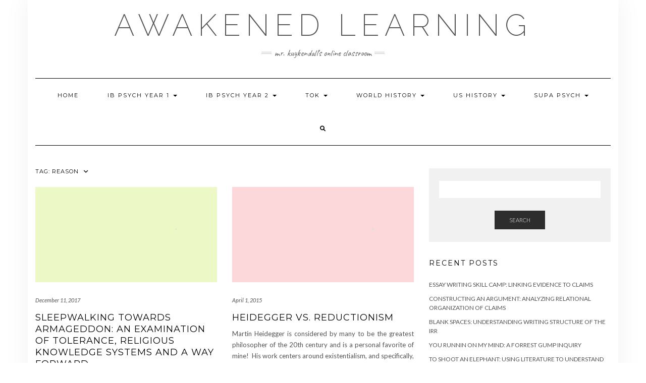

--- FILE ---
content_type: text/html; charset=UTF-8
request_url: https://www.awakenedlearning.com/tag/reason/
body_size: 12923
content:
<!DOCTYPE html>
<html lang="en-US">
<head>
    <meta charset="UTF-8" />
    <meta http-equiv="X-UA-Compatible" content="IE=edge" />
    <meta name="viewport" content="width=device-width, initial-scale=1" />
        <title>reason &#8211; Awakened Learning</title>
<meta name='robots' content='max-image-preview:large' />
<link rel='dns-prefetch' href='//fonts.googleapis.com' />
<link href='https://fonts.gstatic.com' crossorigin rel='preconnect' />
<link rel="alternate" type="application/rss+xml" title="Awakened Learning &raquo; Feed" href="https://www.awakenedlearning.com/feed/" />
<link rel="alternate" type="application/rss+xml" title="Awakened Learning &raquo; Comments Feed" href="https://www.awakenedlearning.com/comments/feed/" />
<link rel="alternate" type="application/rss+xml" title="Awakened Learning &raquo; reason Tag Feed" href="https://www.awakenedlearning.com/tag/reason/feed/" />
<style id='wp-img-auto-sizes-contain-inline-css' type='text/css'>
img:is([sizes=auto i],[sizes^="auto," i]){contain-intrinsic-size:3000px 1500px}
/*# sourceURL=wp-img-auto-sizes-contain-inline-css */
</style>
<style id='wp-emoji-styles-inline-css' type='text/css'>

	img.wp-smiley, img.emoji {
		display: inline !important;
		border: none !important;
		box-shadow: none !important;
		height: 1em !important;
		width: 1em !important;
		margin: 0 0.07em !important;
		vertical-align: -0.1em !important;
		background: none !important;
		padding: 0 !important;
	}
/*# sourceURL=wp-emoji-styles-inline-css */
</style>
<style id='wp-block-library-inline-css' type='text/css'>
:root{--wp-block-synced-color:#7a00df;--wp-block-synced-color--rgb:122,0,223;--wp-bound-block-color:var(--wp-block-synced-color);--wp-editor-canvas-background:#ddd;--wp-admin-theme-color:#007cba;--wp-admin-theme-color--rgb:0,124,186;--wp-admin-theme-color-darker-10:#006ba1;--wp-admin-theme-color-darker-10--rgb:0,107,160.5;--wp-admin-theme-color-darker-20:#005a87;--wp-admin-theme-color-darker-20--rgb:0,90,135;--wp-admin-border-width-focus:2px}@media (min-resolution:192dpi){:root{--wp-admin-border-width-focus:1.5px}}.wp-element-button{cursor:pointer}:root .has-very-light-gray-background-color{background-color:#eee}:root .has-very-dark-gray-background-color{background-color:#313131}:root .has-very-light-gray-color{color:#eee}:root .has-very-dark-gray-color{color:#313131}:root .has-vivid-green-cyan-to-vivid-cyan-blue-gradient-background{background:linear-gradient(135deg,#00d084,#0693e3)}:root .has-purple-crush-gradient-background{background:linear-gradient(135deg,#34e2e4,#4721fb 50%,#ab1dfe)}:root .has-hazy-dawn-gradient-background{background:linear-gradient(135deg,#faaca8,#dad0ec)}:root .has-subdued-olive-gradient-background{background:linear-gradient(135deg,#fafae1,#67a671)}:root .has-atomic-cream-gradient-background{background:linear-gradient(135deg,#fdd79a,#004a59)}:root .has-nightshade-gradient-background{background:linear-gradient(135deg,#330968,#31cdcf)}:root .has-midnight-gradient-background{background:linear-gradient(135deg,#020381,#2874fc)}:root{--wp--preset--font-size--normal:16px;--wp--preset--font-size--huge:42px}.has-regular-font-size{font-size:1em}.has-larger-font-size{font-size:2.625em}.has-normal-font-size{font-size:var(--wp--preset--font-size--normal)}.has-huge-font-size{font-size:var(--wp--preset--font-size--huge)}.has-text-align-center{text-align:center}.has-text-align-left{text-align:left}.has-text-align-right{text-align:right}.has-fit-text{white-space:nowrap!important}#end-resizable-editor-section{display:none}.aligncenter{clear:both}.items-justified-left{justify-content:flex-start}.items-justified-center{justify-content:center}.items-justified-right{justify-content:flex-end}.items-justified-space-between{justify-content:space-between}.screen-reader-text{border:0;clip-path:inset(50%);height:1px;margin:-1px;overflow:hidden;padding:0;position:absolute;width:1px;word-wrap:normal!important}.screen-reader-text:focus{background-color:#ddd;clip-path:none;color:#444;display:block;font-size:1em;height:auto;left:5px;line-height:normal;padding:15px 23px 14px;text-decoration:none;top:5px;width:auto;z-index:100000}html :where(.has-border-color){border-style:solid}html :where([style*=border-top-color]){border-top-style:solid}html :where([style*=border-right-color]){border-right-style:solid}html :where([style*=border-bottom-color]){border-bottom-style:solid}html :where([style*=border-left-color]){border-left-style:solid}html :where([style*=border-width]){border-style:solid}html :where([style*=border-top-width]){border-top-style:solid}html :where([style*=border-right-width]){border-right-style:solid}html :where([style*=border-bottom-width]){border-bottom-style:solid}html :where([style*=border-left-width]){border-left-style:solid}html :where(img[class*=wp-image-]){height:auto;max-width:100%}:where(figure){margin:0 0 1em}html :where(.is-position-sticky){--wp-admin--admin-bar--position-offset:var(--wp-admin--admin-bar--height,0px)}@media screen and (max-width:600px){html :where(.is-position-sticky){--wp-admin--admin-bar--position-offset:0px}}

/*# sourceURL=wp-block-library-inline-css */
</style><style id='global-styles-inline-css' type='text/css'>
:root{--wp--preset--aspect-ratio--square: 1;--wp--preset--aspect-ratio--4-3: 4/3;--wp--preset--aspect-ratio--3-4: 3/4;--wp--preset--aspect-ratio--3-2: 3/2;--wp--preset--aspect-ratio--2-3: 2/3;--wp--preset--aspect-ratio--16-9: 16/9;--wp--preset--aspect-ratio--9-16: 9/16;--wp--preset--color--black: #000000;--wp--preset--color--cyan-bluish-gray: #abb8c3;--wp--preset--color--white: #ffffff;--wp--preset--color--pale-pink: #f78da7;--wp--preset--color--vivid-red: #cf2e2e;--wp--preset--color--luminous-vivid-orange: #ff6900;--wp--preset--color--luminous-vivid-amber: #fcb900;--wp--preset--color--light-green-cyan: #7bdcb5;--wp--preset--color--vivid-green-cyan: #00d084;--wp--preset--color--pale-cyan-blue: #8ed1fc;--wp--preset--color--vivid-cyan-blue: #0693e3;--wp--preset--color--vivid-purple: #9b51e0;--wp--preset--gradient--vivid-cyan-blue-to-vivid-purple: linear-gradient(135deg,rgb(6,147,227) 0%,rgb(155,81,224) 100%);--wp--preset--gradient--light-green-cyan-to-vivid-green-cyan: linear-gradient(135deg,rgb(122,220,180) 0%,rgb(0,208,130) 100%);--wp--preset--gradient--luminous-vivid-amber-to-luminous-vivid-orange: linear-gradient(135deg,rgb(252,185,0) 0%,rgb(255,105,0) 100%);--wp--preset--gradient--luminous-vivid-orange-to-vivid-red: linear-gradient(135deg,rgb(255,105,0) 0%,rgb(207,46,46) 100%);--wp--preset--gradient--very-light-gray-to-cyan-bluish-gray: linear-gradient(135deg,rgb(238,238,238) 0%,rgb(169,184,195) 100%);--wp--preset--gradient--cool-to-warm-spectrum: linear-gradient(135deg,rgb(74,234,220) 0%,rgb(151,120,209) 20%,rgb(207,42,186) 40%,rgb(238,44,130) 60%,rgb(251,105,98) 80%,rgb(254,248,76) 100%);--wp--preset--gradient--blush-light-purple: linear-gradient(135deg,rgb(255,206,236) 0%,rgb(152,150,240) 100%);--wp--preset--gradient--blush-bordeaux: linear-gradient(135deg,rgb(254,205,165) 0%,rgb(254,45,45) 50%,rgb(107,0,62) 100%);--wp--preset--gradient--luminous-dusk: linear-gradient(135deg,rgb(255,203,112) 0%,rgb(199,81,192) 50%,rgb(65,88,208) 100%);--wp--preset--gradient--pale-ocean: linear-gradient(135deg,rgb(255,245,203) 0%,rgb(182,227,212) 50%,rgb(51,167,181) 100%);--wp--preset--gradient--electric-grass: linear-gradient(135deg,rgb(202,248,128) 0%,rgb(113,206,126) 100%);--wp--preset--gradient--midnight: linear-gradient(135deg,rgb(2,3,129) 0%,rgb(40,116,252) 100%);--wp--preset--font-size--small: 13px;--wp--preset--font-size--medium: 20px;--wp--preset--font-size--large: 36px;--wp--preset--font-size--x-large: 42px;--wp--preset--spacing--20: 0.44rem;--wp--preset--spacing--30: 0.67rem;--wp--preset--spacing--40: 1rem;--wp--preset--spacing--50: 1.5rem;--wp--preset--spacing--60: 2.25rem;--wp--preset--spacing--70: 3.38rem;--wp--preset--spacing--80: 5.06rem;--wp--preset--shadow--natural: 6px 6px 9px rgba(0, 0, 0, 0.2);--wp--preset--shadow--deep: 12px 12px 50px rgba(0, 0, 0, 0.4);--wp--preset--shadow--sharp: 6px 6px 0px rgba(0, 0, 0, 0.2);--wp--preset--shadow--outlined: 6px 6px 0px -3px rgb(255, 255, 255), 6px 6px rgb(0, 0, 0);--wp--preset--shadow--crisp: 6px 6px 0px rgb(0, 0, 0);}:where(.is-layout-flex){gap: 0.5em;}:where(.is-layout-grid){gap: 0.5em;}body .is-layout-flex{display: flex;}.is-layout-flex{flex-wrap: wrap;align-items: center;}.is-layout-flex > :is(*, div){margin: 0;}body .is-layout-grid{display: grid;}.is-layout-grid > :is(*, div){margin: 0;}:where(.wp-block-columns.is-layout-flex){gap: 2em;}:where(.wp-block-columns.is-layout-grid){gap: 2em;}:where(.wp-block-post-template.is-layout-flex){gap: 1.25em;}:where(.wp-block-post-template.is-layout-grid){gap: 1.25em;}.has-black-color{color: var(--wp--preset--color--black) !important;}.has-cyan-bluish-gray-color{color: var(--wp--preset--color--cyan-bluish-gray) !important;}.has-white-color{color: var(--wp--preset--color--white) !important;}.has-pale-pink-color{color: var(--wp--preset--color--pale-pink) !important;}.has-vivid-red-color{color: var(--wp--preset--color--vivid-red) !important;}.has-luminous-vivid-orange-color{color: var(--wp--preset--color--luminous-vivid-orange) !important;}.has-luminous-vivid-amber-color{color: var(--wp--preset--color--luminous-vivid-amber) !important;}.has-light-green-cyan-color{color: var(--wp--preset--color--light-green-cyan) !important;}.has-vivid-green-cyan-color{color: var(--wp--preset--color--vivid-green-cyan) !important;}.has-pale-cyan-blue-color{color: var(--wp--preset--color--pale-cyan-blue) !important;}.has-vivid-cyan-blue-color{color: var(--wp--preset--color--vivid-cyan-blue) !important;}.has-vivid-purple-color{color: var(--wp--preset--color--vivid-purple) !important;}.has-black-background-color{background-color: var(--wp--preset--color--black) !important;}.has-cyan-bluish-gray-background-color{background-color: var(--wp--preset--color--cyan-bluish-gray) !important;}.has-white-background-color{background-color: var(--wp--preset--color--white) !important;}.has-pale-pink-background-color{background-color: var(--wp--preset--color--pale-pink) !important;}.has-vivid-red-background-color{background-color: var(--wp--preset--color--vivid-red) !important;}.has-luminous-vivid-orange-background-color{background-color: var(--wp--preset--color--luminous-vivid-orange) !important;}.has-luminous-vivid-amber-background-color{background-color: var(--wp--preset--color--luminous-vivid-amber) !important;}.has-light-green-cyan-background-color{background-color: var(--wp--preset--color--light-green-cyan) !important;}.has-vivid-green-cyan-background-color{background-color: var(--wp--preset--color--vivid-green-cyan) !important;}.has-pale-cyan-blue-background-color{background-color: var(--wp--preset--color--pale-cyan-blue) !important;}.has-vivid-cyan-blue-background-color{background-color: var(--wp--preset--color--vivid-cyan-blue) !important;}.has-vivid-purple-background-color{background-color: var(--wp--preset--color--vivid-purple) !important;}.has-black-border-color{border-color: var(--wp--preset--color--black) !important;}.has-cyan-bluish-gray-border-color{border-color: var(--wp--preset--color--cyan-bluish-gray) !important;}.has-white-border-color{border-color: var(--wp--preset--color--white) !important;}.has-pale-pink-border-color{border-color: var(--wp--preset--color--pale-pink) !important;}.has-vivid-red-border-color{border-color: var(--wp--preset--color--vivid-red) !important;}.has-luminous-vivid-orange-border-color{border-color: var(--wp--preset--color--luminous-vivid-orange) !important;}.has-luminous-vivid-amber-border-color{border-color: var(--wp--preset--color--luminous-vivid-amber) !important;}.has-light-green-cyan-border-color{border-color: var(--wp--preset--color--light-green-cyan) !important;}.has-vivid-green-cyan-border-color{border-color: var(--wp--preset--color--vivid-green-cyan) !important;}.has-pale-cyan-blue-border-color{border-color: var(--wp--preset--color--pale-cyan-blue) !important;}.has-vivid-cyan-blue-border-color{border-color: var(--wp--preset--color--vivid-cyan-blue) !important;}.has-vivid-purple-border-color{border-color: var(--wp--preset--color--vivid-purple) !important;}.has-vivid-cyan-blue-to-vivid-purple-gradient-background{background: var(--wp--preset--gradient--vivid-cyan-blue-to-vivid-purple) !important;}.has-light-green-cyan-to-vivid-green-cyan-gradient-background{background: var(--wp--preset--gradient--light-green-cyan-to-vivid-green-cyan) !important;}.has-luminous-vivid-amber-to-luminous-vivid-orange-gradient-background{background: var(--wp--preset--gradient--luminous-vivid-amber-to-luminous-vivid-orange) !important;}.has-luminous-vivid-orange-to-vivid-red-gradient-background{background: var(--wp--preset--gradient--luminous-vivid-orange-to-vivid-red) !important;}.has-very-light-gray-to-cyan-bluish-gray-gradient-background{background: var(--wp--preset--gradient--very-light-gray-to-cyan-bluish-gray) !important;}.has-cool-to-warm-spectrum-gradient-background{background: var(--wp--preset--gradient--cool-to-warm-spectrum) !important;}.has-blush-light-purple-gradient-background{background: var(--wp--preset--gradient--blush-light-purple) !important;}.has-blush-bordeaux-gradient-background{background: var(--wp--preset--gradient--blush-bordeaux) !important;}.has-luminous-dusk-gradient-background{background: var(--wp--preset--gradient--luminous-dusk) !important;}.has-pale-ocean-gradient-background{background: var(--wp--preset--gradient--pale-ocean) !important;}.has-electric-grass-gradient-background{background: var(--wp--preset--gradient--electric-grass) !important;}.has-midnight-gradient-background{background: var(--wp--preset--gradient--midnight) !important;}.has-small-font-size{font-size: var(--wp--preset--font-size--small) !important;}.has-medium-font-size{font-size: var(--wp--preset--font-size--medium) !important;}.has-large-font-size{font-size: var(--wp--preset--font-size--large) !important;}.has-x-large-font-size{font-size: var(--wp--preset--font-size--x-large) !important;}
/*# sourceURL=global-styles-inline-css */
</style>

<style id='classic-theme-styles-inline-css' type='text/css'>
/*! This file is auto-generated */
.wp-block-button__link{color:#fff;background-color:#32373c;border-radius:9999px;box-shadow:none;text-decoration:none;padding:calc(.667em + 2px) calc(1.333em + 2px);font-size:1.125em}.wp-block-file__button{background:#32373c;color:#fff;text-decoration:none}
/*# sourceURL=/wp-includes/css/classic-themes.min.css */
</style>
<link rel='stylesheet' id='kale-fonts-css' href='https://fonts.googleapis.com/css?family=Montserrat%3A400%2C700%7CLato%3A400%2C700%2C300%2C300italic%2C400italic%2C700italic%7CRaleway%3A200%7CCaveat&#038;subset=latin%2Clatin-ext' type='text/css' media='all' />
<link rel='stylesheet' id='bootstrap-css' href='https://www.awakenedlearning.com/wp-content/themes/kale/assets/css/bootstrap.min.css?ver=6.9' type='text/css' media='all' />
<link rel='stylesheet' id='bootstrap-select-css' href='https://www.awakenedlearning.com/wp-content/themes/kale/assets/css/bootstrap-select.min.css?ver=6.9' type='text/css' media='all' />
<link rel='stylesheet' id='smartmenus-bootstrap-css' href='https://www.awakenedlearning.com/wp-content/themes/kale/assets/css/jquery.smartmenus.bootstrap.css?ver=6.9' type='text/css' media='all' />
<link rel='stylesheet' id='fontawesome-css' href='https://www.awakenedlearning.com/wp-content/themes/kale/assets/css/fontawesome.min.css?ver=6.9' type='text/css' media='all' />
<link rel='stylesheet' id='fontawesome-all-css' href='https://www.awakenedlearning.com/wp-content/themes/kale/assets/css/all.min.css?ver=6.9' type='text/css' media='all' />
<link rel='stylesheet' id='owl-carousel-css' href='https://www.awakenedlearning.com/wp-content/themes/kale/assets/css/owl.carousel.css?ver=6.9' type='text/css' media='all' />
<link rel='stylesheet' id='kale-style-css' href='https://www.awakenedlearning.com/wp-content/themes/kale/style.css?ver=6.9' type='text/css' media='all' />
<link rel='stylesheet' id='recent-posts-widget-with-thumbnails-public-style-css' href='https://www.awakenedlearning.com/wp-content/plugins/recent-posts-widget-with-thumbnails/public.css?ver=7.1.1' type='text/css' media='all' />
<script type="text/javascript" src="https://www.awakenedlearning.com/wp-includes/js/jquery/jquery.min.js?ver=3.7.1" id="jquery-core-js"></script>
<script type="text/javascript" src="https://www.awakenedlearning.com/wp-includes/js/jquery/jquery-migrate.min.js?ver=3.4.1" id="jquery-migrate-js"></script>
<link rel="https://api.w.org/" href="https://www.awakenedlearning.com/wp-json/" /><link rel="alternate" title="JSON" type="application/json" href="https://www.awakenedlearning.com/wp-json/wp/v2/tags/70" /><link rel="EditURI" type="application/rsd+xml" title="RSD" href="https://www.awakenedlearning.com/xmlrpc.php?rsd" />
<meta name="generator" content="WordPress 6.9" />
<style type="text/css" id="custom-background-css">
body.custom-background { background-color: #ffffff; }
</style>
	<style>.frontpage-banner:before, .frontpage-slider .owl-carousel-item:before{background-color:#000000;}</style><link rel="icon" href="https://www.awakenedlearning.com/wp-content/uploads/2019/03/cropped-blogs-the-feed-rick-ross-outtake-1-32x32.jpeg" sizes="32x32" />
<link rel="icon" href="https://www.awakenedlearning.com/wp-content/uploads/2019/03/cropped-blogs-the-feed-rick-ross-outtake-1-192x192.jpeg" sizes="192x192" />
<link rel="apple-touch-icon" href="https://www.awakenedlearning.com/wp-content/uploads/2019/03/cropped-blogs-the-feed-rick-ross-outtake-1-180x180.jpeg" />
<meta name="msapplication-TileImage" content="https://www.awakenedlearning.com/wp-content/uploads/2019/03/cropped-blogs-the-feed-rick-ross-outtake-1-270x270.jpeg" />
<style id="kirki-inline-styles"></style></head>

<body class="archive tag tag-reason tag-70 custom-background wp-theme-kale">
<a class="skip-link screen-reader-text" href="#content">
Skip to content</a>

<div class="main-wrapper">
    <div class="container">

        <!-- Header -->
        <header class="header" role="banner">

            
            <!-- Header Row 2 -->
            <div class="header-row-2">
                <div class="logo">
                    
												<div class="header-logo-text"><a href="https://www.awakenedlearning.com/">Awakened Learning</a></div>
						
                                    </div>
                                <div class="tagline"><p>Mr. Kuykendall&#039;s online classroom</p></div>
                            </div>
            <!-- /Header Row 2 -->


            <!-- Header Row 3 -->
            <div class="header-row-3">
                <nav class="navbar navbar-default" role="navigation" aria-label="Main navigation">
                    <div class="navbar-header">
                        <button type="button" class="navbar-toggle collapsed" data-toggle="collapse" data-target=".header-row-3 .navbar-collapse" aria-expanded="false">
                        <span class="sr-only">Toggle Navigation</span>
                        <span class="icon-bar"></span>
                        <span class="icon-bar"></span>
                        <span class="icon-bar"></span>
                        </button>
                    </div>
                    <!-- Navigation -->
                    <div class="navbar-collapse collapse"><ul id="menu-menu-1" class="nav navbar-nav"><li id="menu-item-2316" class="menu-item menu-item-type-custom menu-item-object-custom menu-item-home menu-item-2316"><a href="https://www.awakenedlearning.com/">Home</a></li>
<li id="menu-item-2286" class="menu-item menu-item-type-post_type menu-item-object-page menu-item-has-children menu-item-2286 dropdown"><a href="#" data-toggle="dropdown" class="dropdown-toggle" aria-haspopup="true">IB Psych Year 1 <span class="caret"></span></a>
<ul role="menu" class=" dropdown-menu">
	<li id="menu-item-2479" class="menu-item menu-item-type-post_type menu-item-object-page menu-item-2479"><a href="https://www.awakenedlearning.com/course-documents-details/">Course Documents &#038; Details</a></li>
	<li id="menu-item-2300" class="menu-item menu-item-type-post_type menu-item-object-page menu-item-has-children menu-item-2300 dropdown"><a href="https://www.awakenedlearning.com/research-methods-2/">Research Methods <span class="caret"></span></a>
	<ul role="menu" class=" dropdown-menu">
		<li id="menu-item-2301" class="menu-item menu-item-type-post_type menu-item-object-page menu-item-2301"><a href="https://www.awakenedlearning.com/research-qualitative-and-quantitative/">Research: Qualitative and Quantitative Learning Outcome</a></li>
	</ul>
</li>
	<li id="menu-item-2272" class="menu-item menu-item-type-post_type menu-item-object-page menu-item-has-children menu-item-2272 dropdown"><a href="https://www.awakenedlearning.com/biological/">Biological <span class="caret"></span></a>
	<ul role="menu" class=" dropdown-menu">
		<li id="menu-item-2901" class="menu-item menu-item-type-post_type menu-item-object-page menu-item-2901"><a href="https://www.awakenedlearning.com/localization-and-neroplasticity/">Localization and Neroplasticity</a></li>
		<li id="menu-item-2295" class="menu-item menu-item-type-post_type menu-item-object-page menu-item-2295"><a href="https://www.awakenedlearning.com/neurotransmission-and-hormones/">Hormones, Pheromones and Human Behaviour</a></li>
		<li id="menu-item-2277" class="menu-item menu-item-type-post_type menu-item-object-page menu-item-2277"><a href="https://www.awakenedlearning.com/dopamine-research-neuro-rap-resource/">Dopamine Research: Neuro Rap Resource</a></li>
		<li id="menu-item-2958" class="menu-item menu-item-type-post_type menu-item-object-page menu-item-2958"><a href="https://www.awakenedlearning.com/genetics-and-behaviour/">Genetics and Behaviour</a></li>
		<li id="menu-item-2464" class="menu-item menu-item-type-post_type menu-item-object-page menu-item-2464"><a href="https://www.awakenedlearning.com/animal-research-and-human-behaviour/">Animal Research and Human Behaviour</a></li>
	</ul>
</li>
	<li id="menu-item-2273" class="menu-item menu-item-type-post_type menu-item-object-page menu-item-has-children menu-item-2273 dropdown"><a href="https://www.awakenedlearning.com/cognitive/">Cognitive <span class="caret"></span></a>
	<ul role="menu" class=" dropdown-menu">
		<li id="menu-item-2274" class="menu-item menu-item-type-post_type menu-item-object-page menu-item-2274"><a href="https://www.awakenedlearning.com/cognitive-processing-in-a-digital-world/">Cognitive Processing in a digital World</a></li>
		<li id="menu-item-2278" class="menu-item menu-item-type-post_type menu-item-object-page menu-item-2278"><a href="https://www.awakenedlearning.com/emotion/">Emotion</a></li>
	</ul>
</li>
	<li id="menu-item-2304" class="menu-item menu-item-type-post_type menu-item-object-page menu-item-has-children menu-item-2304 dropdown"><a href="https://www.awakenedlearning.com/sociocultural/">Socio/Cultural <span class="caret"></span></a>
	<ul role="menu" class=" dropdown-menu">
		<li id="menu-item-2390" class="menu-item menu-item-type-post_type menu-item-object-page menu-item-2390"><a href="https://www.awakenedlearning.com/cultural-origins-of-behavior-and-cognition/">Cultural Origins of Behavior and Cognition</a></li>
	</ul>
</li>
</ul>
</li>
<li id="menu-item-2287" class="menu-item menu-item-type-post_type menu-item-object-page menu-item-has-children menu-item-2287 dropdown"><a href="#" data-toggle="dropdown" class="dropdown-toggle" aria-haspopup="true">IB Psych Year 2 <span class="caret"></span></a>
<ul role="menu" class=" dropdown-menu">
	<li id="menu-item-2269" class="menu-item menu-item-type-post_type menu-item-object-page menu-item-has-children menu-item-2269 dropdown"><a href="https://www.awakenedlearning.com/abnormal-psychology/">Abnormal Psychology <span class="caret"></span></a>
	<ul role="menu" class=" dropdown-menu">
		<li id="menu-item-2275" class="menu-item menu-item-type-post_type menu-item-object-page menu-item-2275"><a href="https://www.awakenedlearning.com/depression/">Depression</a></li>
		<li id="menu-item-2312" class="menu-item menu-item-type-post_type menu-item-object-page menu-item-2312"><a href="https://www.awakenedlearning.com/treatment/">Treatment</a></li>
	</ul>
</li>
	<li id="menu-item-2283" class="menu-item menu-item-type-post_type menu-item-object-page menu-item-2283"><a href="https://www.awakenedlearning.com/health-psychology/">Health Psychology</a></li>
	<li id="menu-item-2290" class="menu-item menu-item-type-post_type menu-item-object-page menu-item-2290"><a href="https://www.awakenedlearning.com/internal-assessment/">Internal Assessment</a></li>
	<li id="menu-item-2302" class="menu-item menu-item-type-post_type menu-item-object-page menu-item-2302"><a href="https://www.awakenedlearning.com/review/">Review</a></li>
</ul>
</li>
<li id="menu-item-2310" class="menu-item menu-item-type-post_type menu-item-object-page menu-item-has-children menu-item-2310 dropdown"><a href="#" data-toggle="dropdown" class="dropdown-toggle" aria-haspopup="true">TOK <span class="caret"></span></a>
<ul role="menu" class=" dropdown-menu">
	<li id="menu-item-2716" class="menu-item menu-item-type-post_type menu-item-object-page menu-item-2716"><a href="https://www.awakenedlearning.com/tok/">TOK</a></li>
	<li id="menu-item-3263" class="menu-item menu-item-type-post_type menu-item-object-page menu-item-3263"><a href="https://www.awakenedlearning.com/intro-to-tok/">Intro To TOK</a></li>
	<li id="menu-item-3320" class="menu-item menu-item-type-post_type menu-item-object-page menu-item-3320"><a href="https://www.awakenedlearning.com/knowledge-and-technology/">Knowledge and Technology</a></li>
	<li id="menu-item-3351" class="menu-item menu-item-type-post_type menu-item-object-page menu-item-3351"><a href="https://www.awakenedlearning.com/knowledge-and-language/">Knowledge and Language</a></li>
	<li id="menu-item-2270" class="menu-item menu-item-type-post_type menu-item-object-page menu-item-has-children menu-item-2270 dropdown"><a href="https://www.awakenedlearning.com/areas-of-knowledge/">Areas of Knowledge <span class="caret"></span></a>
	<ul role="menu" class=" dropdown-menu">
		<li id="menu-item-2271" class="menu-item menu-item-type-post_type menu-item-object-page menu-item-2271"><a href="https://www.awakenedlearning.com/art/">Art</a></li>
		<li id="menu-item-2285" class="menu-item menu-item-type-post_type menu-item-object-page menu-item-2285"><a href="https://www.awakenedlearning.com/human-sciences/">Human Sciences</a></li>
		<li id="menu-item-2284" class="menu-item menu-item-type-post_type menu-item-object-page menu-item-2284"><a href="https://www.awakenedlearning.com/history/">History</a></li>
		<li id="menu-item-2294" class="menu-item menu-item-type-post_type menu-item-object-page menu-item-2294"><a href="https://www.awakenedlearning.com/natural-sciences/">Natural Sciences</a></li>
		<li id="menu-item-2280" class="menu-item menu-item-type-post_type menu-item-object-page menu-item-2280"><a href="https://www.awakenedlearning.com/ethics/">Ethics</a></li>
		<li id="menu-item-2292" class="menu-item menu-item-type-post_type menu-item-object-page menu-item-2292"><a href="https://www.awakenedlearning.com/math/">Math</a></li>
		<li id="menu-item-2298" class="menu-item menu-item-type-post_type menu-item-object-page menu-item-2298"><a href="https://www.awakenedlearning.com/religious-knowledge-systems/">Religious Knowledge Systems</a></li>
	</ul>
</li>
	<li id="menu-item-2306" class="menu-item menu-item-type-post_type menu-item-object-page menu-item-2306"><a href="https://www.awakenedlearning.com/the-essay/">The Essay</a></li>
	<li id="menu-item-2311" class="menu-item menu-item-type-post_type menu-item-object-page menu-item-2311"><a href="https://www.awakenedlearning.com/tok-presentation/">TOK Exhibition</a></li>
</ul>
</li>
<li id="menu-item-2314" class="menu-item menu-item-type-post_type menu-item-object-page menu-item-has-children menu-item-2314 dropdown"><a href="#" data-toggle="dropdown" class="dropdown-toggle" aria-haspopup="true">World History <span class="caret"></span></a>
<ul role="menu" class=" dropdown-menu">
	<li id="menu-item-2501" class="menu-item menu-item-type-post_type menu-item-object-page menu-item-2501"><a href="https://www.awakenedlearning.com/world-history/">World History</a></li>
	<li id="menu-item-2281" class="menu-item menu-item-type-post_type menu-item-object-page menu-item-has-children menu-item-2281 dropdown"><a href="https://www.awakenedlearning.com/french-revolution-understood/">French Revolution Understood <span class="caret"></span></a>
	<ul role="menu" class=" dropdown-menu">
		<li id="menu-item-2279" class="menu-item menu-item-type-post_type menu-item-object-page menu-item-2279"><a href="https://www.awakenedlearning.com/enlightenment-thinkers/">The Enlightenment</a></li>
		<li id="menu-item-2282" class="menu-item menu-item-type-post_type menu-item-object-page menu-item-2282"><a href="https://www.awakenedlearning.com/government-examined/">Government Examined</a></li>
		<li id="menu-item-2758" class="menu-item menu-item-type-post_type menu-item-object-page menu-item-2758"><a href="https://www.awakenedlearning.com/napoleonic-france/">Napoleonic France</a></li>
	</ul>
</li>
	<li id="menu-item-2309" class="menu-item menu-item-type-post_type menu-item-object-page menu-item-2309"><a href="https://www.awakenedlearning.com/world-history/renaissance-reformation/">Renaissance</a></li>
	<li id="menu-item-2575" class="menu-item menu-item-type-post_type menu-item-object-page menu-item-2575"><a href="https://www.awakenedlearning.com/art-of-the-renaissance/">Art of the Renaissance</a></li>
	<li id="menu-item-2639" class="menu-item menu-item-type-post_type menu-item-object-page menu-item-2639"><a href="https://www.awakenedlearning.com/enlightenment-thinkers/">The Enlightenment</a></li>
	<li id="menu-item-2307" class="menu-item menu-item-type-post_type menu-item-object-page menu-item-2307"><a href="https://www.awakenedlearning.com/the-reformation/">The Reformation</a></li>
	<li id="menu-item-2288" class="menu-item menu-item-type-post_type menu-item-object-page menu-item-2288"><a href="https://www.awakenedlearning.com/imperialism/">Imperialism</a></li>
	<li id="menu-item-2289" class="menu-item menu-item-type-post_type menu-item-object-page menu-item-2289"><a href="https://www.awakenedlearning.com/industrial-revolution-and-the-marxist-reaction/">Industrial Revolution and the Marxist Reaction</a></li>
	<li id="menu-item-2315" class="menu-item menu-item-type-post_type menu-item-object-page menu-item-2315"><a href="https://www.awakenedlearning.com/world-war-1/">World War 1</a></li>
	<li id="menu-item-2303" class="menu-item menu-item-type-post_type menu-item-object-page menu-item-2303"><a href="https://www.awakenedlearning.com/rise-of-fascism-and-ww2/">Rise of Fascism and WW2</a></li>
	<li id="menu-item-2305" class="menu-item menu-item-type-post_type menu-item-object-page menu-item-2305"><a href="https://www.awakenedlearning.com/the-cold-war/">The Cold War</a></li>
	<li id="menu-item-2276" class="menu-item menu-item-type-post_type menu-item-object-page menu-item-2276"><a href="https://www.awakenedlearning.com/document-analysis-resources/">Evidence and Analysis Resources</a></li>
</ul>
</li>
<li id="menu-item-2826" class="menu-item menu-item-type-post_type menu-item-object-page menu-item-has-children menu-item-2826 dropdown"><a href="#" data-toggle="dropdown" class="dropdown-toggle" aria-haspopup="true">US History <span class="caret"></span></a>
<ul role="menu" class=" dropdown-menu">
	<li id="menu-item-2832" class="menu-item menu-item-type-post_type menu-item-object-page menu-item-2832"><a href="https://www.awakenedlearning.com/us-history/">US History</a></li>
	<li id="menu-item-2831" class="menu-item menu-item-type-post_type menu-item-object-page menu-item-2831"><a href="https://www.awakenedlearning.com/protest-movements/">Protest Movements</a></li>
	<li id="menu-item-2988" class="menu-item menu-item-type-post_type menu-item-object-page menu-item-2988"><a href="https://www.awakenedlearning.com/equality/">Equality</a></li>
	<li id="menu-item-2968" class="menu-item menu-item-type-post_type menu-item-object-page menu-item-2968"><a href="https://www.awakenedlearning.com/societal-change/">Societal Change</a></li>
	<li id="menu-item-3030" class="menu-item menu-item-type-post_type menu-item-object-page menu-item-3030"><a href="https://www.awakenedlearning.com/oppression/">Oppression</a></li>
	<li id="menu-item-3025" class="menu-item menu-item-type-post_type menu-item-object-page menu-item-3025"><a href="https://www.awakenedlearning.com/art-literature/">Art &#038; Literature</a></li>
</ul>
</li>
<li id="menu-item-3674" class="menu-item menu-item-type-post_type menu-item-object-page menu-item-has-children menu-item-3674 dropdown"><a href="#" data-toggle="dropdown" class="dropdown-toggle" aria-haspopup="true">SUPA Psych <span class="caret"></span></a>
<ul role="menu" class=" dropdown-menu">
	<li id="menu-item-3683" class="menu-item menu-item-type-post_type menu-item-object-page menu-item-3683"><a href="https://www.awakenedlearning.com/foundations-methods/">Foundations + Methods</a></li>
	<li id="menu-item-2308" class="menu-item menu-item-type-post_type menu-item-object-page menu-item-2308"><a href="https://www.awakenedlearning.com/thinking-and-decision-making/">Thinking and Decision Making</a></li>
</ul>
</li>
<li class="search">
        <a href="javascript:;" id="toggle-main_search" data-toggle="dropdown"><i class="fa fa-search"></i></a>
        <div class="dropdown-menu main_search">
            <form name="main_search" method="get" action="https://www.awakenedlearning.com/">
                <input type="text" name="s" class="form-control" placeholder="Type here" />
            </form>
        </div>
    </li></ul></div>                    <!-- /Navigation -->
                </nav>
            </div>
            <!-- /Header Row 3 -->

        </header>
        <!-- /Header -->


<a id="content"></a>

<div class="blog-feed">
<!-- Two Columns -->
<div class="row two-columns">
    
<!-- Main Column -->
<div class="main-column  col-md-8 " role="main">
    <!-- Blog Feed -->
    <div class="blog-feed">
        <h2>Tag: <span>reason</span></h2>
        
        <div class="blog-feed-posts">
        
        <div class="row">                    <div class="col-md-6"><div id="post-2001" class="entry entry-small post-2001 post type-post status-publish format-standard category-tok category-uncategorized tag-islam tag-reason tag-samharris">
    
    <div class="entry-content">
        
        <div class="entry-thumb">
                        <a href="https://www.awakenedlearning.com/sleepwalking-towards-armageddon-an-examination-of-tolerance-religious-knowledge-systems-and-a-way-forward/"><img src="https://www.awakenedlearning.com/wp-content/themes/kale/sample/images/thumb4.jpg" alt="Sleepwalking towards Armageddon: An examination of tolerance, religious knowledge systems and a way forward" class="img-responsive" /></a>
                    </div>
        
                <div class="entry-date date updated"><a href="https://www.awakenedlearning.com/sleepwalking-towards-armageddon-an-examination-of-tolerance-religious-knowledge-systems-and-a-way-forward/">December 11, 2017</a></div>
                
                <h3 class="entry-title"><a href="https://www.awakenedlearning.com/sleepwalking-towards-armageddon-an-examination-of-tolerance-religious-knowledge-systems-and-a-way-forward/" title="Sleepwalking towards Armageddon: An examination of tolerance, religious knowledge systems and a way forward">Sleepwalking towards Armageddon: An examination of tolerance, religious knowledge systems and a way forward</a></h3>
                
                <div class="entry-summary">
          <p>Read the short essay penned by Author Sam Harris titled, &#8220;Sleep Walking Toward Armageddon.&#8221;    When finished, reflect on the following questions: Harris writes, &#8220;Which will come first, flying cars and vacations to Mars, or a simple acknowledgment that beliefs guide behavior and that certain&nbsp;<a class="read-more" href="https://www.awakenedlearning.com/sleepwalking-towards-armageddon-an-examination-of-tolerance-religious-knowledge-systems-and-a-way-forward/">&hellip;</a></p>
                  </div>
                
                <div class="entry-meta">
            <div class="entry-category"><a href="https://www.awakenedlearning.com/category/tok/" rel="category tag">TOK</a>, <a href="https://www.awakenedlearning.com/category/uncategorized/" rel="category tag">Uncategorized</a></div>        </div>
                
    </div>
</div></div>
                                        <div class="col-md-6"><div id="post-492" class="entry entry-small post-492 post type-post status-publish format-standard category-ib-psych category-tok tag-ethics tag-heidegger tag-reason tag-reductionism">
    
    <div class="entry-content">
        
        <div class="entry-thumb">
                        <a href="https://www.awakenedlearning.com/heidegger-vs-reductionism/"><img src="https://www.awakenedlearning.com/wp-content/themes/kale/sample/images/thumb1.jpg" alt="Heidegger vs. Reductionism" class="img-responsive" /></a>
                    </div>
        
                <div class="entry-date date updated"><a href="https://www.awakenedlearning.com/heidegger-vs-reductionism/">April 1, 2015</a></div>
                
                <h3 class="entry-title"><a href="https://www.awakenedlearning.com/heidegger-vs-reductionism/" title="Heidegger vs. Reductionism">Heidegger vs. Reductionism</a></h3>
                
                <div class="entry-summary">
          <p>Martin Heidegger is considered by many to be the greatest philosopher of the 20th century and is a personal favorite of mine!  His work centers around existentialism, and specifically, phenomenology, an area of philosophy.  We&#8217;ll read Heidegger as we progress through the course, however reading&nbsp;<a class="read-more" href="https://www.awakenedlearning.com/heidegger-vs-reductionism/">&hellip;</a></p>
                  </div>
                
                <div class="entry-meta">
            <div class="entry-category"><a href="https://www.awakenedlearning.com/category/ib-psych/" rel="category tag">IB Psych</a>, <a href="https://www.awakenedlearning.com/category/tok/" rel="category tag">TOK</a></div>        </div>
                
    </div>
</div></div>
                    </div><div class="row">                    <div class="col-md-6"><div id="post-486" class="entry entry-small post-486 post type-post status-publish format-standard has-post-thumbnail category-tok tag-crito tag-mlk tag-plato tag-reason tag-reparations tag-tanehisicoates tag-tok">
    
    <div class="entry-content">
        
        <div class="entry-thumb">
                        <a href="https://www.awakenedlearning.com/mlk-vs-socrates-a-philosophical-evaluation-of-civil-disobedience/"><img width="760" height="400" src="https://www.awakenedlearning.com/wp-content/uploads/2015/02/MLK-760x400.webp" class="img-responsive wp-post-image" alt="MLK Vs. Socrates:  A philosophical evaluation of Civil Disobedience" decoding="async" fetchpriority="high" /></a>
                    </div>
        
                <div class="entry-date date updated"><a href="https://www.awakenedlearning.com/mlk-vs-socrates-a-philosophical-evaluation-of-civil-disobedience/">February 11, 2015</a></div>
                
                <h3 class="entry-title"><a href="https://www.awakenedlearning.com/mlk-vs-socrates-a-philosophical-evaluation-of-civil-disobedience/" title="MLK Vs. Socrates:  A philosophical evaluation of Civil Disobedience">MLK Vs. Socrates:  A philosophical evaluation of Civil Disobedience</a></h3>
                
                <div class="entry-summary">
          <p>Last class, we had a great discussion regarding the Platonic dialogue, &#8220;Crito&#8221; as an examination of Reason. However through the course of that conversation, we examined Socrates&#8217; arguments rationalizing his decision to accept his punishment of death. Plato writes: &#8220;It is not just for you&nbsp;<a class="read-more" href="https://www.awakenedlearning.com/mlk-vs-socrates-a-philosophical-evaluation-of-civil-disobedience/">&hellip;</a></p>
                  </div>
                
                <div class="entry-meta">
            <div class="entry-category"><a href="https://www.awakenedlearning.com/category/tok/" rel="category tag">TOK</a></div>        </div>
                
    </div>
</div></div>
                                        <div class="col-md-6"><div id="post-485" class="entry entry-small post-485 post type-post status-publish format-standard category-tok tag-journal tag-reason tag-tok">
    
    <div class="entry-content">
        
        <div class="entry-thumb">
                        <a href="https://www.awakenedlearning.com/analyzing-reason-and-its-role-journal-entry/"><img src="https://www.awakenedlearning.com/wp-content/themes/kale/sample/images/thumb4.jpg" alt="Analyzing Reason and its Role: Journal Entry" class="img-responsive" /></a>
                    </div>
        
                <div class="entry-date date updated"><a href="https://www.awakenedlearning.com/analyzing-reason-and-its-role-journal-entry/">February 6, 2015</a></div>
                
                <h3 class="entry-title"><a href="https://www.awakenedlearning.com/analyzing-reason-and-its-role-journal-entry/" title="Analyzing Reason and its Role: Journal Entry">Analyzing Reason and its Role: Journal Entry</a></h3>
                
                <div class="entry-summary">
          <p>Journal Entry for Reason Below: Attempts have been made to identify universal, self-evident and incontrovertible laws of logic, such as the law of identity (for example, ―an apple is an apple‖) or the law of non-contradiction (for example, ―nothing can be an apple and also&nbsp;<a class="read-more" href="https://www.awakenedlearning.com/analyzing-reason-and-its-role-journal-entry/">&hellip;</a></p>
                  </div>
                
                <div class="entry-meta">
            <div class="entry-category"><a href="https://www.awakenedlearning.com/category/tok/" rel="category tag">TOK</a></div>        </div>
                
    </div>
</div></div>
                    </div><div class="row">                    <div class="col-md-6"><div id="post-484" class="entry entry-small post-484 post type-post status-publish format-standard category-tok tag-plato tag-reason tag-socrates tag-tok">
    
    <div class="entry-content">
        
        <div class="entry-thumb">
                        <a href="https://www.awakenedlearning.com/platos-dialogue-crito/"><img src="https://www.awakenedlearning.com/wp-content/themes/kale/sample/images/thumb2.jpg" alt="Plato&#8217;s Dialogue:  Crito" class="img-responsive" /></a>
                    </div>
        
                <div class="entry-date date updated"><a href="https://www.awakenedlearning.com/platos-dialogue-crito/">February 5, 2015</a></div>
                
                <h3 class="entry-title"><a href="https://www.awakenedlearning.com/platos-dialogue-crito/" title="Plato&#8217;s Dialogue:  Crito">Plato&#8217;s Dialogue:  Crito</a></h3>
                
                <div class="entry-summary">
          <p>In our study of Reason, we discussed its reliability as a way of knowing and the degree to which Western intellectual thought (and Reason as a whole) owes much to Socrates and Plato. Thus, we&#8217;re going to take the time to read one of Plato&#8217;s&nbsp;<a class="read-more" href="https://www.awakenedlearning.com/platos-dialogue-crito/">&hellip;</a></p>
                  </div>
                
                <div class="entry-meta">
            <div class="entry-category"><a href="https://www.awakenedlearning.com/category/tok/" rel="category tag">TOK</a></div>        </div>
                
    </div>
</div></div>
                                        <div class="col-md-6"><div id="post-471" class="entry entry-small post-471 post type-post status-publish format-standard category-tok tag-economicis tag-livingwage tag-mitlivingwage tag-reason tag-slatemagazine">
    
    <div class="entry-content">
        
        <div class="entry-thumb">
                        <a href="https://www.awakenedlearning.com/what-if-walmart-paid-a-living-wage-to-what-extent-should-govt-intervene-in-price-floor-establishment/"><img src="https://www.awakenedlearning.com/wp-content/themes/kale/sample/images/thumb4.jpg" alt="What if Walmart Paid a Living Wage? To What Extent Should Gov&#8217;t intervene in Price Floor establishment?" class="img-responsive" /></a>
                    </div>
        
                <div class="entry-date date updated"><a href="https://www.awakenedlearning.com/what-if-walmart-paid-a-living-wage-to-what-extent-should-govt-intervene-in-price-floor-establishment/">November 17, 2014</a></div>
                
                <h3 class="entry-title"><a href="https://www.awakenedlearning.com/what-if-walmart-paid-a-living-wage-to-what-extent-should-govt-intervene-in-price-floor-establishment/" title="What if Walmart Paid a Living Wage? To What Extent Should Gov&#8217;t intervene in Price Floor establishment?">What if Walmart Paid a Living Wage? To What Extent Should Gov&#8217;t intervene in Price Floor establishment?</a></h3>
                
                <div class="entry-summary">
          <p>A major critique of the &#8220;living wage&#8221; regulation adopted by some states (california) and suggested for a the federal government to implement is the worry that it would create large economic ripple effects such as raising the price of goods. In this video, slate magazine&nbsp;<a class="read-more" href="https://www.awakenedlearning.com/what-if-walmart-paid-a-living-wage-to-what-extent-should-govt-intervene-in-price-floor-establishment/">&hellip;</a></p>
                  </div>
                
                <div class="entry-meta">
            <div class="entry-category"><a href="https://www.awakenedlearning.com/category/tok/" rel="category tag">TOK</a></div>        </div>
                
    </div>
</div></div>
                    </div>        
        </div>
            </div>
    <!-- /Blog Feed -->
</div>
<!-- /Main Column -->    <!-- Sidebar -->
<aside class="sidebar sidebar-column  col-md-4 " role="complementary" aria-label="Primary sidebar"> 
    <div class="sidebar-default sidebar-block sidebar-no-borders"><div id="search-2" class="default-widget widget widget_search"><form role="search" method="get" class="search-form" action="https://www.awakenedlearning.com/" role="search">
    <div class="form-group">
    	<input type="search" class="search-field form-control" value="" name="s" />
    </div>
    <div class="form-actions">
    	<button type="submit" class="btn btn-default">Search</button>
    </div>
</form>

<span class="search-trigger"><i class="fa fa-search"></i><span class="screen-reader-text">Searching is in progress</span></span>
</div>
		<div id="recent-posts-2" class="default-widget widget widget_recent_entries">
		<h3 class="widget-title"><span>Recent Posts</span></h3>
		<ul>
											<li>
					<a href="https://www.awakenedlearning.com/essay-writing-skill-camp-linking-evidence-to-claims/">Essay Writing Skill Camp: Linking Evidence to Claims</a>
									</li>
											<li>
					<a href="https://www.awakenedlearning.com/constructing-an-argument-analyzing-relational-organization-of-claims/">Constructing an Argument: Analyzing relational organization of claims</a>
									</li>
											<li>
					<a href="https://www.awakenedlearning.com/blank-spaces-understanding-writing-structure-of-the-irr/">Blank Spaces: Understanding Writing Structure of the IRR</a>
									</li>
											<li>
					<a href="https://www.awakenedlearning.com/you-runnin-on-my-mind-a-forrest-gump-inquiry/">You Runnin on My Mind: A Forrest Gump Inquiry</a>
									</li>
											<li>
					<a href="https://www.awakenedlearning.com/to-shoot-an-elephant-using-literature-to-understand-perspectives-and-behaviour/">To Shoot an Elephant: Using Literature to understand Perspectives and behaviour</a>
									</li>
					</ul>

		</div><div id="calendar-3" class="default-widget widget widget_calendar"><h3 class="widget-title"><span>Assessments</span></h3><div id="calendar_wrap" class="calendar_wrap"><table id="wp-calendar" class="wp-calendar-table">
	<caption>January 2026</caption>
	<thead>
	<tr>
		<th scope="col" aria-label="Monday">M</th>
		<th scope="col" aria-label="Tuesday">T</th>
		<th scope="col" aria-label="Wednesday">W</th>
		<th scope="col" aria-label="Thursday">T</th>
		<th scope="col" aria-label="Friday">F</th>
		<th scope="col" aria-label="Saturday">S</th>
		<th scope="col" aria-label="Sunday">S</th>
	</tr>
	</thead>
	<tbody>
	<tr>
		<td colspan="3" class="pad">&nbsp;</td><td>1</td><td>2</td><td>3</td><td>4</td>
	</tr>
	<tr>
		<td>5</td><td>6</td><td>7</td><td>8</td><td>9</td><td>10</td><td>11</td>
	</tr>
	<tr>
		<td>12</td><td>13</td><td>14</td><td>15</td><td>16</td><td>17</td><td>18</td>
	</tr>
	<tr>
		<td>19</td><td>20</td><td id="today">21</td><td>22</td><td>23</td><td>24</td><td>25</td>
	</tr>
	<tr>
		<td>26</td><td>27</td><td>28</td><td>29</td><td>30</td><td>31</td>
		<td class="pad" colspan="1">&nbsp;</td>
	</tr>
	</tbody>
	</table><nav aria-label="Previous and next months" class="wp-calendar-nav">
		<span class="wp-calendar-nav-prev"><a href="https://www.awakenedlearning.com/2023/11/">&laquo; Nov</a></span>
		<span class="pad">&nbsp;</span>
		<span class="wp-calendar-nav-next">&nbsp;</span>
	</nav></div></div><div id="tag_cloud-3" class="default-widget widget widget_tag_cloud"><h3 class="widget-title"><span>Topics of Conversation</span></h3><div class="tagcloud"><a href="https://www.awakenedlearning.com/tag/abnormal/" class="tag-cloud-link tag-link-14 tag-link-position-1" style="font-size: 11.853211009174pt;" aria-label="abnormal (9 items)">abnormal</a>
<a href="https://www.awakenedlearning.com/tag/abnormalpsych/" class="tag-cloud-link tag-link-263 tag-link-position-2" style="font-size: 9.0275229357798pt;" aria-label="abnormalpsych (5 items)">abnormalpsych</a>
<a href="https://www.awakenedlearning.com/tag/art/" class="tag-cloud-link tag-link-260 tag-link-position-3" style="font-size: 9.0275229357798pt;" aria-label="art (5 items)">art</a>
<a href="https://www.awakenedlearning.com/tag/biopsych/" class="tag-cloud-link tag-link-276 tag-link-position-4" style="font-size: 10.56880733945pt;" aria-label="biopsych (7 items)">biopsych</a>
<a href="https://www.awakenedlearning.com/tag/cognitivepsych/" class="tag-cloud-link tag-link-51 tag-link-position-5" style="font-size: 13.266055045872pt;" aria-label="cognitivepsych (12 items)">cognitivepsych</a>
<a href="https://www.awakenedlearning.com/tag/depression/" class="tag-cloud-link tag-link-21 tag-link-position-6" style="font-size: 12.366972477064pt;" aria-label="depression (10 items)">depression</a>
<a href="https://www.awakenedlearning.com/tag/ethics/" class="tag-cloud-link tag-link-26 tag-link-position-7" style="font-size: 13.266055045872pt;" aria-label="ethics (12 items)">ethics</a>
<a href="https://www.awakenedlearning.com/tag/frenchrevolution/" class="tag-cloud-link tag-link-170 tag-link-position-8" style="font-size: 9.9266055045872pt;" aria-label="frenchrevolution (6 items)">frenchrevolution</a>
<a href="https://www.awakenedlearning.com/tag/healthpsych/" class="tag-cloud-link tag-link-56 tag-link-position-9" style="font-size: 11.853211009174pt;" aria-label="healthpsych (9 items)">healthpsych</a>
<a href="https://www.awakenedlearning.com/tag/healthpsychology/" class="tag-cloud-link tag-link-57 tag-link-position-10" style="font-size: 9.9266055045872pt;" aria-label="healthpsychology (6 items)">healthpsychology</a>
<a href="https://www.awakenedlearning.com/tag/heidegger/" class="tag-cloud-link tag-link-22 tag-link-position-11" style="font-size: 8pt;" aria-label="heidegger (4 items)">heidegger</a>
<a href="https://www.awakenedlearning.com/tag/ibpsych/" class="tag-cloud-link tag-link-16 tag-link-position-12" style="font-size: 21.100917431193pt;" aria-label="ibpsych (51 items)">ibpsych</a>
<a href="https://www.awakenedlearning.com/tag/ibpsychology/" class="tag-cloud-link tag-link-301 tag-link-position-13" style="font-size: 10.56880733945pt;" aria-label="ibpsychology (7 items)">ibpsychology</a>
<a href="https://www.awakenedlearning.com/tag/inquiry/" class="tag-cloud-link tag-link-435 tag-link-position-14" style="font-size: 11.853211009174pt;" aria-label="inquiry (9 items)">inquiry</a>
<a href="https://www.awakenedlearning.com/tag/inquiryhistory/" class="tag-cloud-link tag-link-515 tag-link-position-15" style="font-size: 12.366972477064pt;" aria-label="inquiryhistory (10 items)">inquiryhistory</a>
<a href="https://www.awakenedlearning.com/tag/inquirylearning/" class="tag-cloud-link tag-link-498 tag-link-position-16" style="font-size: 9.9266055045872pt;" aria-label="inquirylearning (6 items)">inquirylearning</a>
<a href="https://www.awakenedlearning.com/tag/inquiryushistory/" class="tag-cloud-link tag-link-565 tag-link-position-17" style="font-size: 9.0275229357798pt;" aria-label="inquiryushistory (5 items)">inquiryushistory</a>
<a href="https://www.awakenedlearning.com/tag/isis/" class="tag-cloud-link tag-link-48 tag-link-position-18" style="font-size: 9.0275229357798pt;" aria-label="isis (5 items)">isis</a>
<a href="https://www.awakenedlearning.com/tag/kant/" class="tag-cloud-link tag-link-28 tag-link-position-19" style="font-size: 9.0275229357798pt;" aria-label="kant (5 items)">kant</a>
<a href="https://www.awakenedlearning.com/tag/math/" class="tag-cloud-link tag-link-5 tag-link-position-20" style="font-size: 9.0275229357798pt;" aria-label="math (5 items)">math</a>
<a href="https://www.awakenedlearning.com/tag/memory/" class="tag-cloud-link tag-link-156 tag-link-position-21" style="font-size: 9.0275229357798pt;" aria-label="memory (5 items)">memory</a>
<a href="https://www.awakenedlearning.com/tag/modernworldhistory/" class="tag-cloud-link tag-link-160 tag-link-position-22" style="font-size: 9.0275229357798pt;" aria-label="modernworldhistory (5 items)">modernworldhistory</a>
<a href="https://www.awakenedlearning.com/tag/morality/" class="tag-cloud-link tag-link-186 tag-link-position-23" style="font-size: 8pt;" aria-label="morality (4 items)">morality</a>
<a href="https://www.awakenedlearning.com/tag/neurotransmitters/" class="tag-cloud-link tag-link-87 tag-link-position-24" style="font-size: 8pt;" aria-label="neurotransmitters (4 items)">neurotransmitters</a>
<a href="https://www.awakenedlearning.com/tag/omelas/" class="tag-cloud-link tag-link-29 tag-link-position-25" style="font-size: 8pt;" aria-label="omelas (4 items)">omelas</a>
<a href="https://www.awakenedlearning.com/tag/paper3/" class="tag-cloud-link tag-link-109 tag-link-position-26" style="font-size: 8pt;" aria-label="paper3 (4 items)">paper3</a>
<a href="https://www.awakenedlearning.com/tag/pbl/" class="tag-cloud-link tag-link-107 tag-link-position-27" style="font-size: 11.853211009174pt;" aria-label="PBL (9 items)">PBL</a>
<a href="https://www.awakenedlearning.com/tag/protestmovements/" class="tag-cloud-link tag-link-510 tag-link-position-28" style="font-size: 9.0275229357798pt;" aria-label="protestmovements (5 items)">protestmovements</a>
<a href="https://www.awakenedlearning.com/tag/reason/" class="tag-cloud-link tag-link-70 tag-link-position-29" style="font-size: 9.9266055045872pt;" aria-label="reason (6 items)">reason</a>
<a href="https://www.awakenedlearning.com/tag/research/" class="tag-cloud-link tag-link-19 tag-link-position-30" style="font-size: 9.9266055045872pt;" aria-label="research (6 items)">research</a>
<a href="https://www.awakenedlearning.com/tag/researchmethods/" class="tag-cloud-link tag-link-115 tag-link-position-31" style="font-size: 9.0275229357798pt;" aria-label="researchmethods (5 items)">researchmethods</a>
<a href="https://www.awakenedlearning.com/tag/review/" class="tag-cloud-link tag-link-74 tag-link-position-32" style="font-size: 11.211009174312pt;" aria-label="review (8 items)">review</a>
<a href="https://www.awakenedlearning.com/tag/socialpsych/" class="tag-cloud-link tag-link-91 tag-link-position-33" style="font-size: 15.706422018349pt;" aria-label="socialpsych (19 items)">socialpsych</a>
<a href="https://www.awakenedlearning.com/tag/stress/" class="tag-cloud-link tag-link-55 tag-link-position-34" style="font-size: 8pt;" aria-label="stress (4 items)">stress</a>
<a href="https://www.awakenedlearning.com/tag/thematiceducation/" class="tag-cloud-link tag-link-494 tag-link-position-35" style="font-size: 9.0275229357798pt;" aria-label="thematiceducation (5 items)">thematiceducation</a>
<a href="https://www.awakenedlearning.com/tag/thematicushistory/" class="tag-cloud-link tag-link-492 tag-link-position-36" style="font-size: 9.9266055045872pt;" aria-label="thematicushistory (6 items)">thematicushistory</a>
<a href="https://www.awakenedlearning.com/tag/tok/" class="tag-cloud-link tag-link-7 tag-link-position-37" style="font-size: 22pt;" aria-label="tok (61 items)">tok</a>
<a href="https://www.awakenedlearning.com/tag/tokessay/" class="tag-cloud-link tag-link-36 tag-link-position-38" style="font-size: 9.9266055045872pt;" aria-label="tokessay (6 items)">tokessay</a>
<a href="https://www.awakenedlearning.com/tag/treatment/" class="tag-cloud-link tag-link-40 tag-link-position-39" style="font-size: 8pt;" aria-label="treatment (4 items)">treatment</a>
<a href="https://www.awakenedlearning.com/tag/truth/" class="tag-cloud-link tag-link-44 tag-link-position-40" style="font-size: 8pt;" aria-label="truth (4 items)">truth</a>
<a href="https://www.awakenedlearning.com/tag/ushistory/" class="tag-cloud-link tag-link-493 tag-link-position-41" style="font-size: 18.532110091743pt;" aria-label="ushistory (32 items)">ushistory</a>
<a href="https://www.awakenedlearning.com/tag/ushistoryinquiry/" class="tag-cloud-link tag-link-499 tag-link-position-42" style="font-size: 13.266055045872pt;" aria-label="ushistoryinquiry (12 items)">ushistoryinquiry</a>
<a href="https://www.awakenedlearning.com/tag/woks/" class="tag-cloud-link tag-link-132 tag-link-position-43" style="font-size: 8pt;" aria-label="woks (4 items)">woks</a>
<a href="https://www.awakenedlearning.com/tag/worldhistory/" class="tag-cloud-link tag-link-415 tag-link-position-44" style="font-size: 11.211009174312pt;" aria-label="worldhistory (8 items)">worldhistory</a>
<a href="https://www.awakenedlearning.com/tag/ww2/" class="tag-cloud-link tag-link-217 tag-link-position-45" style="font-size: 8pt;" aria-label="ww2 (4 items)">ww2</a></div>
</div><div id="media_image-3" class="default-widget widget widget_media_image"><h3 class="widget-title"><span>Matt Kuykendall teaches IB Psychology and IB Theory of Knowledge at the American School of Vienna</span></h3><img width="250" height="250" src="https://www.awakenedlearning.com/wp-content/uploads/2019/03/profile.jpg" class="image wp-image-2379  attachment-full size-full" alt="" style="max-width: 100%; height: auto;" decoding="async" loading="lazy" srcset="https://www.awakenedlearning.com/wp-content/uploads/2019/03/profile.jpg 250w, https://www.awakenedlearning.com/wp-content/uploads/2019/03/profile-150x150.jpg 150w" sizes="auto, (max-width: 250px) 100vw, 250px" /></div></div></aside>
<!-- /Sidebar --></div>
<!-- /Two Columns -->
<hr />
</div>


        
        

<!-- /Footer Widgets -->
        
        <!-- Footer -->
        <div class="footer" role="contentinfo">
            
                        
                                    <div class="footer-copyright">Copyright &copy; 2026 <a href="https://www.lyrathemes.com/kale/">Kale</a></div>
                        
            <div class="footer-copyright">
                <ul class="credit">
                    <li><a href="https://www.lyrathemes.com/kale/">Kale</a> by LyraThemes.com.</li>
                </ul>
            </div>
            
        </div>
        <!-- /Footer -->
        
    </div><!-- /Container -->
</div><!-- /Main Wrapper -->

<script type="speculationrules">
{"prefetch":[{"source":"document","where":{"and":[{"href_matches":"/*"},{"not":{"href_matches":["/wp-*.php","/wp-admin/*","/wp-content/uploads/*","/wp-content/*","/wp-content/plugins/*","/wp-content/themes/kale/*","/*\\?(.+)"]}},{"not":{"selector_matches":"a[rel~=\"nofollow\"]"}},{"not":{"selector_matches":".no-prefetch, .no-prefetch a"}}]},"eagerness":"conservative"}]}
</script>
<script type="text/javascript" src="https://www.awakenedlearning.com/wp-content/themes/kale/assets/js/bootstrap.min.js?ver=6.9" id="bootstrap-js"></script>
<script type="text/javascript" src="https://www.awakenedlearning.com/wp-content/themes/kale/assets/js/bootstrap-select.min.js?ver=6.9" id="bootstrap-select-js"></script>
<script type="text/javascript" src="https://www.awakenedlearning.com/wp-content/themes/kale/assets/js/jquery.smartmenus.js?ver=6.9" id="smartmenus-js"></script>
<script type="text/javascript" src="https://www.awakenedlearning.com/wp-content/themes/kale/assets/js/jquery.smartmenus.bootstrap.js?ver=6.9" id="smartmenus-bootstrap-js"></script>
<script type="text/javascript" src="https://www.awakenedlearning.com/wp-content/themes/kale/assets/js/owl.carousel.min.js?ver=6.9" id="owl-carousel-js"></script>
<script type="text/javascript" src="https://www.awakenedlearning.com/wp-content/themes/kale/assets/js/kale.js?ver=6.9" id="kale-js-js"></script>
<script id="wp-emoji-settings" type="application/json">
{"baseUrl":"https://s.w.org/images/core/emoji/17.0.2/72x72/","ext":".png","svgUrl":"https://s.w.org/images/core/emoji/17.0.2/svg/","svgExt":".svg","source":{"concatemoji":"https://www.awakenedlearning.com/wp-includes/js/wp-emoji-release.min.js?ver=6.9"}}
</script>
<script type="module">
/* <![CDATA[ */
/*! This file is auto-generated */
const a=JSON.parse(document.getElementById("wp-emoji-settings").textContent),o=(window._wpemojiSettings=a,"wpEmojiSettingsSupports"),s=["flag","emoji"];function i(e){try{var t={supportTests:e,timestamp:(new Date).valueOf()};sessionStorage.setItem(o,JSON.stringify(t))}catch(e){}}function c(e,t,n){e.clearRect(0,0,e.canvas.width,e.canvas.height),e.fillText(t,0,0);t=new Uint32Array(e.getImageData(0,0,e.canvas.width,e.canvas.height).data);e.clearRect(0,0,e.canvas.width,e.canvas.height),e.fillText(n,0,0);const a=new Uint32Array(e.getImageData(0,0,e.canvas.width,e.canvas.height).data);return t.every((e,t)=>e===a[t])}function p(e,t){e.clearRect(0,0,e.canvas.width,e.canvas.height),e.fillText(t,0,0);var n=e.getImageData(16,16,1,1);for(let e=0;e<n.data.length;e++)if(0!==n.data[e])return!1;return!0}function u(e,t,n,a){switch(t){case"flag":return n(e,"\ud83c\udff3\ufe0f\u200d\u26a7\ufe0f","\ud83c\udff3\ufe0f\u200b\u26a7\ufe0f")?!1:!n(e,"\ud83c\udde8\ud83c\uddf6","\ud83c\udde8\u200b\ud83c\uddf6")&&!n(e,"\ud83c\udff4\udb40\udc67\udb40\udc62\udb40\udc65\udb40\udc6e\udb40\udc67\udb40\udc7f","\ud83c\udff4\u200b\udb40\udc67\u200b\udb40\udc62\u200b\udb40\udc65\u200b\udb40\udc6e\u200b\udb40\udc67\u200b\udb40\udc7f");case"emoji":return!a(e,"\ud83e\u1fac8")}return!1}function f(e,t,n,a){let r;const o=(r="undefined"!=typeof WorkerGlobalScope&&self instanceof WorkerGlobalScope?new OffscreenCanvas(300,150):document.createElement("canvas")).getContext("2d",{willReadFrequently:!0}),s=(o.textBaseline="top",o.font="600 32px Arial",{});return e.forEach(e=>{s[e]=t(o,e,n,a)}),s}function r(e){var t=document.createElement("script");t.src=e,t.defer=!0,document.head.appendChild(t)}a.supports={everything:!0,everythingExceptFlag:!0},new Promise(t=>{let n=function(){try{var e=JSON.parse(sessionStorage.getItem(o));if("object"==typeof e&&"number"==typeof e.timestamp&&(new Date).valueOf()<e.timestamp+604800&&"object"==typeof e.supportTests)return e.supportTests}catch(e){}return null}();if(!n){if("undefined"!=typeof Worker&&"undefined"!=typeof OffscreenCanvas&&"undefined"!=typeof URL&&URL.createObjectURL&&"undefined"!=typeof Blob)try{var e="postMessage("+f.toString()+"("+[JSON.stringify(s),u.toString(),c.toString(),p.toString()].join(",")+"));",a=new Blob([e],{type:"text/javascript"});const r=new Worker(URL.createObjectURL(a),{name:"wpTestEmojiSupports"});return void(r.onmessage=e=>{i(n=e.data),r.terminate(),t(n)})}catch(e){}i(n=f(s,u,c,p))}t(n)}).then(e=>{for(const n in e)a.supports[n]=e[n],a.supports.everything=a.supports.everything&&a.supports[n],"flag"!==n&&(a.supports.everythingExceptFlag=a.supports.everythingExceptFlag&&a.supports[n]);var t;a.supports.everythingExceptFlag=a.supports.everythingExceptFlag&&!a.supports.flag,a.supports.everything||((t=a.source||{}).concatemoji?r(t.concatemoji):t.wpemoji&&t.twemoji&&(r(t.twemoji),r(t.wpemoji)))});
//# sourceURL=https://www.awakenedlearning.com/wp-includes/js/wp-emoji-loader.min.js
/* ]]> */
</script>
</body>
</html>
